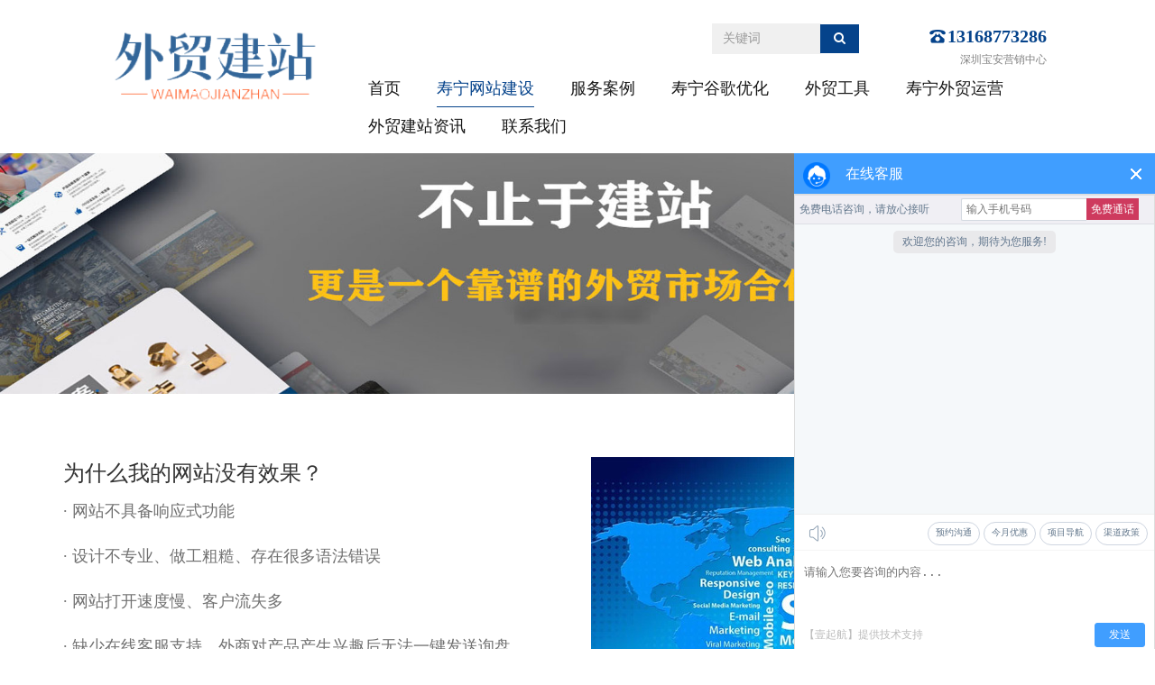

--- FILE ---
content_type: text/html; charset=utf-8
request_url: http://shouning.yiqihang.com.cn/b2bwmywdlz/
body_size: 6559
content:
<!DOCTYPE html>
<html lang="en">
<head>
    <meta name="baidu-site-verification" content="code-ia6WkLDCxq" />    <meta charset="UTF-8">
    <meta http-equiv="X-UA-Compatible" content="IE=edge">
    <meta name="viewport" content="width=device-width, initial-scale=1, maximum-scale=1, user-scalable=no">
    <title>寿宁外贸网站建设_寿宁外贸网站建设公司价格-壹起航外贸建站</title>
    <meta name="keywords" content="寿宁多语言网站建设,寿宁外贸网站建设,专业寿宁外贸网站设计,寿宁外贸网站制作"/>
    <meta name="description" content="寿宁外贸独立站站建设,寿宁外贸建站公司专注多语言网站建设,寿宁外贸网站建设,专业寿宁外贸网站建设,寿宁外贸网站制作,外贸网站定制,多语言网站制作,独立站建站等寿宁外贸建站服务。"/>
    <link rel="dns-prefetch" href="//static.wz169.net"/>
        <script type="text/javascript" src="/view/waimao/upload/lang/cn.js?v=20260128"></script>
         <script type="text/javascript" src="//static.wz169.net/plugins/jq331/jquery.min.js?ver=4.1.3"></script> <script type="text/javascript" src="//static.wz169.net/plugins/bs337/js/bootstrap.min.js?ver=4.1.3"></script><link rel="stylesheet" type="text/css" href="//static.wz169.net/plugins/bs337/css/bootstrap.min.css?ver=4.1.3" /> <script type="text/javascript" src="//static.wz169.net/plugins/bootsnav120/bootsnav.js?ver=4.1.3"></script><link rel="stylesheet" type="text/css" href="//static.wz169.net/plugins/bootsnav120/bootsnav.css?ver=4.1.3" /><link rel="stylesheet" type="text/css" href="//static.wz169.net/plugins/fa470/css/font-awesome.min.css?ver=4.1.3" /> <script type="text/javascript" src="//static.wz169.net/plugins/animate372/wow.js?ver=4.1.3"></script><link rel="stylesheet" type="text/css" href="//static.wz169.net/plugins/animate372/animate.min.css?ver=4.1.3" /><link rel="stylesheet" type="text/css" href="//static.wz169.net/plugins/carousel234/owl.carousel.min.css?ver=4.1.3" /> <script type="text/javascript" src="//static.wz169.net/plugins/carousel234/owl.carousel.min.js?ver=4.1.3"></script><link rel="stylesheet" type="text/css" href="//static.wz169.net/plugins/iconfont/iconfont.css?ver=4.1.3" /><link rel="stylesheet" type="text/css" href="/view/waimao/static/css/a1f7d43342f2c26aa720fefe380d336a.css?ver=1749227309?ver=4.1.3" /> <script type="text/javascript" src="/view/waimao/static/js/a1f7d43342f2c26aa720fefe380d336a.js?ver=1749227309?ver=4.1.3"></script>
    
</head>
<body>
<div class="pageContainer">
    <div class="component component-nav"><div class="header container-fluid">
        <div class="total_content">
            <div class="row">
                <div class="logo col-lg-3 col-md-2 col-sm-3 col-xs-6">
                    <a href="/"><img src="//static.wz169.net/view/waimao/upload/images/2022/09/c2848684a7e20657581bd10541b2fe80.png" alt="壹起航外贸建站"></a>
                </div>
                <div class="nav_content col-lg-9 col-md-9 col-sm-9 col-xs-6">
                    <div class="top_content col-md-12 hidden-sm hidden-xs">
                        <div class="top_mian col-lg-6 col-md-8 pull-right">
                            <form action="http://shouning.yiqihang.com.cn/index/search.html" method="post" enctype="multipart/form-data">
                            <div class="searc_content col-lg-6 col-md-6">
                                <div class="input-group">
                                    <input type="text" class="form-control" name="keyword" placeholder="关键词">
                                    <span class="input-group-btn">
                                        <button class="btn btn-default" type="submit"><i class="fa fa-search" aria-hidden="true"></i></button>
                                    </span>
                                </div>
                            </div>
                            </form>
                            <div class="top_contact col-lg-6 col-md-6">
                                <a href="tel:13168773286">13168773286</a>
                                <p>深圳宝安营销中心</p>
                            </div>
                        </div>
                    </div>
                    <nav class="navbar navbar-default navbar-mobile bootsnav col-lg-12 col-md-12 col-sm-12">
                        <div class="navbar-header">
                            <button type="button" class="navbar-toggle" data-toggle="collapse" data-target="#navbar-menu">
                                <i class="fa fa-bars"></i>
                            </button>
                        </div>
                        <div class="collapse navbar-collapse" id="navbar-menu">
                            <ul class="nav navbar-nav" data-in="fadeInDown" data-out="fadeOutUp">
                                                          
                                <li   >
                                    <a href="/" >首页</a>
                                                                    </li>
                                                              
                                <li  class="dropdown active"  >
                                    <a href="http://shouning.yiqihang.com.cn/dlyx/"  class="dropdown-toggle" data-toggle="dropdown">寿宁网站建设</a>
                                     
                                     
                                        <ul  class="dropdown-menu">
                                                                                        <li><a href="http://shouning.yiqihang.com.cn/b2bwmywdlz/" >寿宁多语言网站建设</a></li>
                                                                                                                                    <li><a href="http://3g.yiqihang.com.cn/szhgwdj/" >数字化官网搭建</a></li>
                                                                                                                                </ul>                                   
                                   
                                                                    </li>
                                                              
                                <li   >
                                    <a href="http://3g.yiqihang.com.cn/wmkcqgbj/" >服务案例</a>
                                                                    </li>
                                                              
                                <li   >
                                    <a href="http://shouning.yiqihang.com.cn/googleseo/" >寿宁谷歌优化</a>
                                                                    </li>
                                                              
                                <li   >
                                    <a href="http://3g.yiqihang.com.cn/wmgj/" >外贸工具</a>
                                                                    </li>
                                                              
                                <li   >
                                    <a href="http://shouning.yiqihang.com.cn/waimao/" >寿宁外贸运营</a>
                                                                    </li>
                                                              
                                <li class="dropdown "  >
                                    <a href="http://www.yiqihang.com.cn/gsxw"  class="dropdown-toggle" data-toggle="dropdown">外贸建站资讯</a>
                                     
                                     
                                        <ul  class="dropdown-menu">
                                                                                        <li><a href="http://3g.yiqihang.com.cn/xyxw/" >建站优化新闻</a></li>
                                                                                                                                    <li><a href="http://3g.yiqihang.com.cn/gsxw/" >谷歌优化新闻</a></li>
                                                                                                                                </ul>                                   
                                   
                                                                    </li>
                                                              
                                <li   >
                                    <a href="http://3g.yiqihang.com.cn/lxwm/" >联系我们</a>
                                                                    </li>
                                                             </ul>
                        </div>
                    </nav>  
                </div>              
                <div id="mengban" style="display:none;"></div>
                <div class="clear"></div>
            </div>
        </div>
    </div></div><div class="component component-inner"><div class="inner_banner">
	<img src="//static.wz169.net/view/waimao/upload/images/2022/08/ad327ede9f0120adaf8c251587019cba.jpg" class="img-responsive">
</div></div><div class="component component-content"><section id="overview" class="parallax-section">
	<div class="container">
		<div class="row">
                
			<div class="wow fadeInUp col-md-6 col-sm-6" data-wow-delay="0.6s">
				<h3>为什么我的网站没有效果？</h3>
				<p><span style="font-size: 18px;">· 网站不具备响应式功能<br/></span></p><p><br/></p><p><span style="font-size: 18px;">· 设计不专业、做工粗糙、存在很多语法错误</span></p><p><br/></p><p><span style="font-size: 18px;">· 网站打开速度慢、客户流失多</span></p><p><br/></p><p><span style="font-size: 18px;">· 缺少在线客服支持，外商对产品产生兴趣后无法一键发送询盘</span></p><p><br/></p><p><span style="font-size: 18px;">· 网站缺乏SEO相关设置，没有根据谷歌SEO规则搭建网站，不利于后期优化排名</span></p>			</div>
					
			<div class="wow fadeInUp col-md-6 col-sm-6" data-wow-delay="0.9s">
				<img src="//static.wz169.net/view/wangzhanyouhua/upload/cj/2020/10/d81367480b6156d5a515d84e46cceaaa.jpg" class="img-responsive" >
			</div>
        		</div>
	</div>
</section></div><div class="component component-content"><div class="H_mthz">
		<div class="commontitle  wow fadeInUp animated animated" data-wow-delay="0.5s" data-wow-duration="500ms" style="visibility: visible; animation-duration: 500ms; animation-delay: 0.5s;">
			<div class="container">
				<div class="row">
					<div class="total_title col-xs-12 wow bounceInUp">
				<h5>为什么 您的多语言外贸网站 效果不理想？</h5>
				<span></span><br/>
				<p align="center">搭建的外贸多语言网站区别于市面上
90%的批量生成站</p>
			</div>
				</div>
			</div>
		</div>
		<div class="container" style="text-align:center;padding-bottom: 80px;">
			<div class="row">
				<div class="Social_qayxItem col-sm-4 col-md-4 wow fadeInUp animated  animated animated animated" data-wow-delay="0.5s" data-wow-duration="500ms" style="visibility: visible; animation-duration: 500ms; animation-delay: 0.5s; animation-name: fadeInUp;">
						
						<div class="Social_qayxItemabox">
							<div class="Social_qayxItemtitle">
								<h3>内容雷同没有排名用户搜不到?</h3>
							</div>
							<div class="Social_qayxIteminfo">
								批量生成的网站结构、栏目、布局、URL、色调、链接、代码都一样，谷歌最讨厌过度雷同、非原创的网页内容，这种站无法被收录，也无法从谷歌搜到
							</div>
						</div>
					</div>
              <div class="Social_qayxItem col-sm-4 col-md-4 wow fadeInUp animated  animated animated animated" data-wow-delay="0.5s" data-wow-duration="500ms" style="visibility: visible; animation-duration: 500ms; animation-delay: 0.5s; animation-name: fadeInUp;">
						
						<div class="Social_qayxItemabox">
							<div class="Social_qayxItemtitle">
								<h3>翻译错误不专业印象影响成单</h3>
							</div>
							<div class="Social_qayxIteminfo">
								花大价钱做的插件自动翻译的多语言网站，专业名词机翻错误，语句翻译不够通顺，给客户留下不好的阅读体验和不专业印象，影响成单。
							</div>
						</div>
					</div>
              <div class="Social_qayxItem col-sm-4 col-md-4 wow fadeInUp animated  animated animated animated" data-wow-delay="0.5s" data-wow-duration="500ms" style="visibility: visible; animation-duration: 500ms; animation-delay: 0.5s; animation-name: fadeInUp;">
						
						<div class="Social_qayxItemabox">
							<div class="Social_qayxItemtitle">
							<h3>未能入乡随俗无法获得客户信任</h3>
							</div>
							<div class="Social_qayxIteminfo">
								批量生成的多语言网站没有考虑当地物价、物流、商业需求、市场差异，风土人情、审美不同等，无法获得当地人认可和信任
							</div>
						</div>
					</div>
			</div>
		</div>
	</div></div><div class="component component-ba"><div class="banner">
    <div class="index-banner">
        <div class="slider-carousel owl-carousel">
                             <div class="banner-item">
                    <a href=" ">
                        <img src="//static.wz169.net/view/waimao/upload/block/2022/08/ba68667277a8067e5a2d6fc8ca19e934.jpg" alt="" title="">
                    </a>
                </div>
                   </div>
    </div>
</div></div><div class="component component-content"><section id="overview" class="parallax-section">
	<div class="container">
		<div class="row">
                
			<div class="wow fadeInUp col-md-6 col-sm-6" data-wow-delay="0.6s">
				<h3>内容本地化</h3>
				<h2 style="box-sizing: border-box; font-family: &quot;Helvetica Neue&quot;, Helvetica, &quot;PingFang SC&quot;, Tahoma, Arial, sans-serif; line-height: 36px; color: rgb(0, 34, 73); margin: 0px; font-size: 24px; padding: 0px; -webkit-tap-highlight-color: rgba(0, 0, 0, 0); white-space: normal; background-color: rgb(255, 255, 255);">支持104种小语种本土化翻译</h2><p style="box-sizing: border-box; margin-top: 0px; margin-bottom: 0px; padding: 30px 0px 25px; -webkit-tap-highlight-color: rgba(0, 0, 0, 0); color: rgb(116, 131, 151); line-height: 30px; font-family: &quot;Helvetica Neue&quot;, Helvetica, &quot;PingFang SC&quot;, Tahoma, Arial, sans-serif; white-space: normal; background-color: rgb(255, 255, 255);">我们认真研究行业专业术语以及每个国家母语关键词，使语法正确，言句流利，达到翻译最适合的词以及短语的目的。</p><ul style="list-style-type: none;" class=" list-paddingleft-2"><li style=""><p><img src="https://www.seapx.com/image/web/mult/group_2.jpg" alt=""/>&nbsp;<span style="box-sizing: border-box; margin: 0px; padding: 0px; color: rgb(0, 34, 73); font-size: 18px; font-weight: bold;">谷歌神经系统翻译+人工校正</span></p></li><li style=""><p><img src="https://www.seapx.com/image/web/mult/group_2.jpg" alt=""/>&nbsp;<span style="box-sizing: border-box; margin: 0px; padding: 0px; color: rgb(0, 34, 73); font-size: 18px; font-weight: bold;">专业母语翻译（非机翻）</span></p></li></ul><p><br/></p>			</div>
					
			<div class="wow fadeInUp col-md-6 col-sm-6" data-wow-delay="0.9s">
				<img src="//static.wz169.net/view/waimao/upload/block/2022/08/81aefa59ba6f31aee1ab9f86baef51ea.png" class="img-responsive" >
			</div>
        		</div>
	</div>
</section></div><div class="component component-content"><div class="x-about">
	<div class="container-width clearfix">
	            
		<div class="x-about-left">
			<img src="//static.wz169.net/view/waimao/upload/block/2022/08/0452fdd37b7409b7abf65d571d755009.png">
		</div>
		<div class="x-about-right">
			<div class="index-title">
				<h3><strong>访问体验本地化</strong></h3>
			</div>
			<p style="box-sizing: border-box; margin-top: 0px; margin-bottom: 0px; padding: 30px 0px 25px; -webkit-tap-highlight-color: rgba(0, 0, 0, 0); color: rgb(116, 131, 151); line-height: 30px; font-family: &quot;Helvetica Neue&quot;, Helvetica, &quot;PingFang SC&quot;, Tahoma, Arial, sans-serif; white-space: normal; background-color: rgb(255, 255, 255);">网站的地理位置是Google排名的重要因素。各个多语言站的主机托管到当地对排名有很大帮助。当地的客户打开网站速度快,访问体验好，同时我们提供全球加速服务，保障全球访问速度。</p><ul style="list-style-type: none;" class=" list-paddingleft-2"><li style=""><p><img src="https://www.seapx.com/image/web/mult/group_2.jpg" alt=""/>&nbsp;<span style="box-sizing: border-box; margin: 0px; padding: 0px; color: rgb(0, 34, 73); font-size: 18px; font-weight: bold;">国际一线机房，按需使用，地区任选</span></p></li><li style=""><p><img src="https://www.seapx.com/image/web/mult/group_2.jpg" alt=""/>&nbsp;<span style="box-sizing: border-box; margin: 0px; padding: 0px; color: rgb(0, 34, 73); font-size: 18px; font-weight: bold;">海量CDN节点资源，可适应全球各种网速</span></p></li></ul><p><br/></p>			<!--<a href="独立域名积累品牌认知">了解更多</a>-->
		</div>
			</div>
</div></div><div class="component component-content"><div class="fangan">

    <div class="container">
        <div class="row">

        <div class="in_abtitle">

            <h3>五星建站服务，打造优质外贸网站</h3>

            <div class="border"></div>

        </div>

        <ul class="in_case in_abtext tc">
                  
            <li class="col-lg-3">

                <div class="case_box">

                    <p align="center"><img src="//static.wz169.net/view/waimaokuaiche/upload/block/2022/07/59868ce59e1dc73600d5b879cb9748d8.png"></p>

                    <h5>专业团队</h5>

                    <p><p>团队400+人，技术人员占比60%，英语专八团队为网站语言护航，海归及网站工程师塑造外商青睐的网站</p><p><br/></p></p>

                </div>

            </li>
         
            <li class="col-lg-3">

                <div class="case_box">

                     <p align="center"><img src="//static.wz169.net/view/waimaokuaiche/upload/block/2022/07/f8e28e9fdec71180e426aa1fe4497fa5.png"></p>

                    <h5>365*24</h5>

                    <p><p>365天24小时服务为客户网站提供，全天候的技术支持，售后团队迅速响应为网站保驾护航</p><p><br/></p></p>

                </div>

            </li>
        
            <li class="col-lg-3">

                <div class="case_box">

                    <p align="center"><img src="//static.wz169.net/view/waimaokuaiche/upload/block/2022/07/df31de9d20d52c52ab7a68461d01a4d0.png"></p>

                    <h5>超200项验收标准</h5>

                    <p><p>用严苛标准要求网站，让细节臻于完美，满足甚至超过客户所需</p><p><br/></p></p>

                </div>

            </li>
                    
            <li class="col-lg-3">

                <div class="case_box">

                     <p align="center"><img src="//static.wz169.net/view/waimaokuaiche/upload/block/2022/07/f8e28e9fdec71180e426aa1fe4497fa5.png"></p>

                    <h5>SEO工程师匠心打造</h5>

                    <p><p>多重设置让网站有利于SEO优化，持续不断迭代功能，使得网站不仅能顺利上线还能主动带来询盘</p><p><br/></p></p>

                </div>

            </li>
            <div class="clear"></div>

        </ul>



    </div>
</div>
</div></div><div class="component component-footer"><div class="footer-bg">
	<div class="container-width clearfix">
		<div class="footer-nav">
			<ul class="clearfix">                                                                                           
    			    				<li><a href="/">首页</a></li>
    			    				<li><a href="http://shouning.yiqihang.com.cn/dlyx/">寿宁网站建设</a></li>
    			    				<li><a href="http://3g.yiqihang.com.cn/wmkcqgbj/">服务案例</a></li>
    			    				<li><a href="http://shouning.yiqihang.com.cn/googleseo/">寿宁谷歌优化</a></li>
    			    				<li><a href="http://3g.yiqihang.com.cn/wmgj/">外贸工具</a></li>
    			    				<li><a href="http://shouning.yiqihang.com.cn/waimao/">寿宁外贸运营</a></li>
    			    				<li><a href="http://www.yiqihang.com.cn/gsxw">外贸建站资讯</a></li>
    			    				<li><a href="http://3g.yiqihang.com.cn/lxwm/">联系我们</a></li>
    						</ul>
		</div>
		<!-- ./ -->
		<div class="footer-box clearfix">
			<div class="footer-logo">
				<img src="//static.wz169.net/view/waimao/upload/images/2022/09/80609a233a7ad89064438c329b39d7e8.png" >
			</div>
			<!-- ./ -->
			<div class="footer-address">
				<p><i>Mail :</i> 659359312@qq.com</p>
				<p><i>电话 :</i> 13168773286  / 13168773286</p>
				<p><i>地址 :</i> 深圳市宝安区建润商务大厦507</p>
			</div>
			<!-- ./ -->
			<div class="footer-tel">
				<h3>13168773286</h3>
				        
				<p>（9:00 - 18:00）</p>								<a href=""><i class="iconfont">&#xe66b;</i> 在线客服</a>
			</div>
			<!-- ./ -->
			<div class="footer-wx">
				<ul class="clearfix">
					<li>
						<img style="width: 105px;" src='//static.wz169.net/view/waimaokuaiche/upload/images/2022/08/a9b159a2220bca34966f2916a29d5086.jpg' >
						<h3></h3>
					</li>
				</ul>
			</div>
			<!-- ./ -->
		</div>
	</div>
	<!-- ./ -->
</div>
<!-- ./ -->
<div class="footer-linkbox">
	<div class="container-width">
		<div class="footer-hotlink footer-link">
			热搜关键词：
			        
				<a href="">百度</a>					</div>
		<div class="footer-link">
			友情链接：
						<a href="http://www.yiqijianzhan.vip/">外贸网站建设</a>
						<a href="http://www.yiqihang.net/">外贸网站推广</a>
						<a href="http://www.ccbrand.com/">全网营销</a>
						<a href="http://www.yiqihang.com/">网站建设</a>
						<a href="https://www.fhzl.co/">工业3d打印机</a>
						<a href="http://www.xinchq.com/">微电影拍摄制作</a>
						<a href="http://www.brot.com.cn/">拉刀设计加工</a>
						<a href="http://www.my80.com/">拉力测试仪厂家</a>
						<a href="https://www.haishibao.com/">孩视宝台灯</a>
					</div>
	</div>
</div></div>
</div>
<script type="text/javascript" src="/visitors?p=[base64]"></script>
</body>
</html>

--- FILE ---
content_type: text/html; charset=utf-8
request_url: http://shouning.yiqihang.com.cn/AutoOnlineService/index?sign=f7e6b577e79ab6c9981aef49d993c8ff&timeStamp=1769552363
body_size: 1716
content:
<!DOCTYPE html>
<html lang="en">
<head>
    <meta charset="UTF-8">
    <meta http-equiv="X-UA-Compatible" content="IE=edge">
    <meta name="renderer" content="webkit|ie-stand|ie-comp">
    <meta http-equiv="X-UA-Compatible" content="IE=edge,chrome=1">
    <meta content="width=device-width, initial-scale=1, maximum-scale=1, user-scalable=no" name="viewport">
    <title>在线客服-壹起航外贸建站</title>
    <meta name="keywords" content="外贸网站建设,外贸网站设计,外贸网站制作,外贸网站推广,外贸建站公司,seo外贸网站制作"/>
    <meta name="description" content="「壹起航外贸建站」专注外贸网站建设,外贸网站设计,B2B外贸网站制作,外贸网站推广服务，简单易操作可按需定制，为企业量身打造适合自己特色的外贸网站。"/>
        <script type="text/javascript" src="//static.wz169.net/plugins/jq331/jquery.min.js"></script>
    <script src="//static.wz169.net/plugins/layer/layer.js"></script>
    <link rel="stylesheet" href="/static/online/font/iconfont.css?ver=8.1.8">
    <link rel="stylesheet" href="/static/online/style.css?ver=8.1.8">
</head>
<body>
<audio id="chat-message-audio"><source id="chat-message-audio-source" src="/static/online/images/default.mp3" type="audio/mpeg" /></audio>
<div class="container container-min">
        <div class="net_callBack">
        <span class="max-line-1 tel-title">免费电话咨询，请放心接听</span>
        <span class="net_callBack_wrap">
            <input class="net_callBack_input" id="net_callBack_input" placeholder="输入手机号码" value="" type="text">
            <span class="net_callBack_btn" id="net_callBack_btn">免费通话</span>
        </span>
    </div>
        <div class="chat-body">
        <div class="chat-message-container">
            <div class="message-list" id="m-message">
                <ul>
                    <li><div class="centers"><img src="http://static.wz169.net/plugins/layer/theme/default/loading-2.gif"  /></div></li>
                </ul>
            </div>
        </div>
    </div>
    <div class="chat-footer">
        <div class="footer-operation-header">
            <a href="javascript:$.hint()" title="关闭声音" class="iconfont icon-shengyin icon state-mp3"><i></i></a>
            <!--<div id="toolsEmoticons"  title="表情" class="icon footer-tools-emoticons"></div>
            <div id="toolsOpinion" title="评价客服" class="icon footer-tools-opinion"></div>
            -->
                        <div class="tool-text pull-right">
                                <div title="预约沟通" class="pull-left"><a href="javascript:void(0);"  class="oneSendMessage" title="预约沟通">预约沟通</a> </div>
                                <div title="今月优惠" class="pull-left"><a href="javascript:void(0);"  class="oneSendMessage" title="今月优惠">今月优惠</a> </div>
                                <div title="项目导航" class="pull-left"><a href="javascript:void(0);"  class="oneSendMessage" title="项目导航">项目导航</a> </div>
                                <div title="渠道政策" class="pull-left"><a href="javascript:void(0);"  class="oneSendMessage" title="渠道政策">渠道政策</a> </div>
                            </div>
                    </div>
        <div class="footer-operation-main">
            <div class="footer-main-import">
                <textarea id="sendContent" name="sendContent" class="textarea text_blur" placeholder="请输入您要咨询的内容..."></textarea>
                <input type="hidden" name="lastMaxMessageId" id="lastMaxMessageId" value="0">
            </div>
        </div>
        <div class="footer-operation-footer">
            <span class="footer-help-block">【壹起航】提供技术支持</span>
            <button id="footer_chat_send_btn" class="footer-btn-info" onclick="javascript:$.onSubmit()">发送</button>
        </div>
    </div>
</div>
<script type="text/javascript">
    var $timestamp = $.now()/1000,$conversationId="787e24db-be23-4ded-8250-e29b6108001c",$userBackstageSession=0;
</script>
<script type="text/javascript" src="/static/online/common.js?ver=8.1.8"></script>
</body>
</html>

--- FILE ---
content_type: text/css
request_url: http://shouning.yiqihang.com.cn/view/waimao/static/css/a1f7d43342f2c26aa720fefe380d336a.css?ver=1749227309?ver=4.1.3
body_size: 4131
content:
ul li{list-style:none;}.header{width:100%;z-index:99999;position:relative;}.top_content{margin-top:26px;padding:0;}.top_content .top_mian{padding:0;}.top_content .top_mian .searc_content .form-control{background:#f0f0f0;border:none;border-radius:0;box-shadow:none;}.top_content .top_mian .searc_content .btn-default{background:#05438b;border:none;border-radius:0;box-shadow:none;color:#fff;padding:6px 15px;}.top_content .top_mian .top_contact{text-align:right;padding:0;}.top_content .top_mian .top_contact a{font-size:20px;color:#05438b;font-weight:700;position:relative;margin:0;background:url(//static.wz169.net/Uploads/sc/2020/01/a540cbbcc6b48064f6068e5799b15bb6.png)0 center no-repeat;display:inline-block;padding-left:20px;}.top_content .top_mian .top_contact a:before{position:absolute;content:"";width:1px;height:14px;background:#dfdfdf;left:30px;bottom:6px;}.top_content .top_mian .top_contact p{font-size:12px;color:#828282;}.header .logo{z-index:999;margin-top:20px;padding-top:10px;padding-bottom:10px;}.header .logo img{max-width:100%;}.nav_content{position:relative;z-index:99999;}.collapse{padding:0;}nav.navbar.bootsnav{border:none;width:100%;background:none;margin-bottom:8px;padding:0;}.navbar-nav{width:100%;}nav.navbar.bootsnav ul.nav>li{padding:0 20px;}nav.navbar.bootsnav ul.nav>li:last-child{padding-right:0;}nav.navbar.bootsnav ul.nav>li>a{text-align:center;font-size:18px;color:#161616;padding:10px 0 10px 0px;font-weight:400;margin:0;position:relative;border-bottom:2px solid #fff;-webkit-transition:all 0.2s ease-in-out;transition:all 0.2s ease-in-out;white-space:nowrap}nav.navbar.bootsnav ul.nav > li.dropdown > a.dropdown-toggle:after{display:none;}nav.navbar.bootsnav li.dropdown ul.dropdown-menu{border:none;box-shadow:4px 3px 3px #55555522;}@media only screen and (max-width:990px){nav.navbar.bootsnav ul.nav > li.dropdown > a.dropdown-toggle:after,
nav.navbar.bootsnav ul.nav > li.dropdown.on > a.dropdown-toggle:after{content:" ";}.dropdown-menu.multi-dropdown{left:0 !important;}nav.navbar.bootsnav ul.nav > li:hover{background:transparent;}nav.navbar.bootsnav ul.nav > li > a{margin:0;border-top:none;}}nav.navbar.bootsnav li.dropdown ul.dropdown-menu > li > a{padding:10px 15px;border-bottom:solid 1px #eee;color:#6f6f6f;}@media screen and (max-width:992px){#mengban{position:fixed;overflow-y:auto!important;overflow-x:hidden!important;display:block;background:rgba(0,0,0,0.5);z-index:9998;width:100%;height:100% !important;left:0;top:0;padding:0;-webkit-transition-duration:1s;-moz-transition-duration:1s;-o-transition-duration:1s;-ms-transition-duration:1s;transition-duration:1s;}.dropdown-menu{min-width:100%;}}.fixed_up{position:fixed;top:0;left:0;z-index:9999;background:#fff;width:100%;-webkit-transition:all 0.4s ease-in-out;-moz-transition:all 0.4s ease-in-out;-o-transition:all 0.4s ease-in-out;transition:all 0.4s ease-in-out;box-shadow:1px 2px 2px #d1e7ff;}.fixed_up .logo{margin-top:0;}.fixed_up .logo img{max-width:69%;}.fixed_up .top_content{display:none;}.fixed_up nav.navbar.bootsnav ul.nav > li.dropdown > a.dropdown-toggle:after{top:21px;}.fixed_up nav.navbar.bootsnav ul.nav > li > a{padding:20px 0;font-size:14px;}@media screen and (max-width:1040px){.total_content{width:100%;padding:0 15px}}@media screen and (min-width:1140px){.total_content{width:1040px;margin:0 auto;}nav.navbar.bootsnav ul.nav>li>a:hover:before, nav.navbar.bootsnav ul.nav li.active>a:before{width:100%;}}@media screen and (min-width:1366px){.total_content{width:1200px;margin:0 auto;}}@media screen and (min-width:1560px){.total_content{width:1440px;margin:0 auto;}}nav.navbar.bootsnav ul.nav li.megamenu-fw > a:hover, nav.navbar.bootsnav ul.nav li.megamenu-fw > a:focus, nav.navbar.bootsnav ul.nav li> a:hover, nav.navbar.bootsnav ul.nav li.active > a:focus, nav.navbar.bootsnav ul.nav li.active > a{background-color:transparent;color:#05438b;border-color:#05438b;}@media (min-width:1024px){nav.navbar.bootsnav li.dropdown ul.dropdown-menu > li > a:hover{background:#05438b;color:#fff;}nav.navbar.bootsnav li.dropdown ul.dropdown-menu > li > a{padding:10px 15px;border-bottom:solid 1px #eee;color:#6f6f6f;}}@media (max-width:992px){nav.navbar.bootsnav .navbar-toggle{display:inline-block;margin-top:0px;background:none;}nav.navbar.bootsnav .navbar-toggle{display:inline-block;float:right;margin-right:0px;margin-top:10px;}}nav.navbar.bootsnav .navbar-toggle{background-color:#fff;border:none;padding:0;font-size:26px;position:relative;top:5px;}.inner_banner{width:100%;}.inner_banner img{width:100%;}body{background:#ffffff;font-family:'Poppins', sans-serif;font-style:normal;font-weight:400;}h1,h2,h3,h4,h5,h6{font-weight:600;}h3,h5{font-weight:500;}h1{font-size:40px;letter-spacing:2px;}h2{font-size:30px;text-transform:uppercase;}h3{line-height:36px;}h5{letter-spacing:1px;padding-top:10px;}p{color:#707070;font-size:14px;line-height:24px;}a{text-decoration:none !important;outline:none;}#overview{padding-top:5rem;padding-bottom:5rem;}#overview h3{padding-bottom:12px;}#overview img{position:relative;padding-bottom:32px;}@media (max-width:768px){#overview{padding-top:2rem;padding-bottom:2rem;}#overview img{padding-top:32px;}}.H_mthz{background:rgb(241, 241, 241);}.commontitle{padding:6.68rem 0;}.container{max-width:1200px;}.total_title{width:100%;text-align:center;position:relative;margin-top:20px;margin-bottom:30px;}.total_title h5{font-size:32px;color:#2f2f2f;font-weight:bold;position:relative;}.total_title h5:before{position:absolute;content:"";width:100%;text-align:center;height:100%;left:0;right:0;bottom:-2px;}.total_title span{font-size:16px;color:#b9b9b9;display:block;}.total_title p{font-size:14px;color:#797878;}@media (min-width:1368px)
.container{width:1200px;}.Social_qayxItemabox{border:1px solid #dcdcdc;padding-top:45px;background:#fff;}.Social_qayxItemabox:hover{background:#02b2b5;color:#fff;}@media (min-width:768px)
.Social_qayxItemabox:hover{background:#02b2b5;color:#fff;}@media (min-width:768px)
.Social_qayxItemtitle{font-size:24px;line-height:2;margin-bottom:5px;}.H_mthz .Social_qayxIteminfo{height:80px;}.Social_qayxIteminfo{width:90%;margin:0 auto;font-size:14px;height:130px;padding-bottom:10px;}.Social_title{text-align:center;}.Social_qayxItemImg{width:88px;height:88px;background:#a7e4e5;padding:6px;border-radius:50%;-webkit-border-radius:50%;position:absolute;left:0;right:0;top:-44px;margin:0 auto;}.Social_qayxItemImg span{display:block;height:100%;width:100%;line-height:76px;background:#02b2b5;border-radius:50%;-webkit-border-radius:50%;}.Social_qayxItemImg span img{vertical-align:middle}.Social_qayx_Wrapper{padding-top:50px}.Social_qayx_Wrapper .Social_qayxItem{text-align:center;position:relative;}.Social_qayxItemabox{border:1px solid #dcdcdc;padding-top:45px;background:#fff;}.Social_qayxIteminfo{width:90%;margin:0 auto;font-size:14px;height:130px;padding-bottom:10px}.Social_title{padding:60px 0 50px;font-size:36px;color:#2b2b2b;}.banner{width:100%;position:relative;}.banner .index-banner{width:100%;position:relative;}.owl-carousel .owl-dots{position:absolute;width:100%;left:0;bottom:30px;text-align:center;}.owl-carousel button.owl-dot{display:inline-block;width:14px;height:14px;border-radius:50px;border:1px solid #ffc000;margin:0 5px;-webkit-transition:all 0.3s ease-in-out;transition:all 0.3s ease-in-out;}.owl-carousel button.owl-dot.active{background:#ffc000;}@charset "utf-8";.container-width{max-width:1230px;margin:0 auto;padding-left:15px;padding-right:15px;}.overflow{overflow:hidden;}.bg-image{background-position:center;background-repeat:no-repeat;background-size:cover;}.pd50{padding-top:50px;padding-bottom:50px;}.pt50{padding-top:50px;}.pb50{padding-bottom:50px;}*{-webkit-box-sizing:border-box;-moz-box-sizing:border-box;box-sizing:border-box;-webkit-tap-highlight-color:rgba(0, 0, 0, 0);}*:after,
*:before{-webkit-box-sizing:border-box;-moz-box-sizing:border-box;box-sizing:border-box;}html,
body{width:100%;height:100%;padding:0;margin:0;font-size:14px;font-family:arial, "Microsoft YaHei";}img{border:0;vertical-align:middle;}h1,
h2,
h3,
h4,
p{font-weight:normal;margin:0;}a{color:#333;text-decoration:none;outline:none;}a:hover,
a:focus{color:#333;text-decoration:none;}ul,
li,
dl,
dd,
dt{margin:0;padding:0;list-style:none;}input,
select,
textarea,
button{outline:none;border:none;-webkit-appearance:none;}.fl{float:left;}.fr{float:right;}.clearfix:after{display:block;content:"";clear:both;overflow:hidden;}.clearfix{zoom:1;}.goUp{-webkit-animation-name:goUp;animation-name:goUp;}@keyframes goUp{0%{opacity:0;-webkit-transform:translate3d(0,30px,0);transform:translate3d(0,30px,0)}to{opacity:1;-webkit-transform:translateZ(0);transform:translateZ(0)}}*{transition:all .3s;}.show-editor{line-height:24px;}.show-editor h1{font-size:24px;margin-bottom:10px;}.show-editor h2{font-size:20px;margin-bottom:10px;}.show-editor h3{font-size:16px;margin-bottom:10px;}.show-editor p{font-size:14px;margin-bottom:10px;}.show-editor img{max-width:100%!important;width:auto!important;height:auto!important;}.aligncenter{clear:both;display:block;margin:0 auto 1.75em;}.alignleft{float:left;margin:0.375em 1.75em 1.75em 0;}.alignright{float:right;margin:0.375em 0 1.75em 1.75em;}blockquote.alignleft{margin:0.3157894737em 1.4736842105em 1.473684211em 0;}blockquote.alignright{margin:0.3157894737em 0 1.473684211em 1.4736842105em;}blockquote.aligncenter{margin-bottom:1.473684211em;}.single-content img{max-width:100%;height:auto;display:block;margin:15px auto;}.single-content p{margin-bottom:15px;}.index-title h3{position:relative;padding-bottom:10px;text-align:center;font-size:30px;}.index-title h3:before{position:absolute;bottom:0;left:50%;content:'';margin-left:-25px;width:50px;height:3px;background-color:#AE0834;}@media (max-width:768px){.index-title h3{font-size:24px;}}.x-about{padding:100px 0 30px;}.x-about-left{float:left;width:40%;padding:0 30px;}.x-about-left img{max-width:100%;}.x-about-right{float:left;width:60%;padding-top:40px;}.x-about-right .index-title{margin-bottom:40px;}.x-about-right .index-title h3{text-align:left;}.x-about-right .index-title h3:before{left:0;margin-left:0;}.x-about-right p{margin-bottom:15px;line-height:30px;font-size:18px;color:#333;}.x-about-right a{margin-top:40px;display:inline-block;padding:0 30px;line-height:40px;color:#fff;background-color:#AE0834;}.x-about-right a:hover{transform:translateY(5px);}@media (max-width:960px){.x-about{padding:30px 0;}.x-about-left{display:none;}.x-about-right{width:100%;}.x-about-right .index-title{margin-bottom:20px;}.x-about-right a{margin-top:10px;}}.fangan{background:#f8f8f8;padding:30px 0;}.in_abtitle{text-align:center;}.in_abtitle h3{font-size:30px;font-weight:normal;}.border{width:48px;margin:0 auto;margin-top:15px;height:4px;background:#2a8ae2;overflow:hidden;margin-bottom:50px;}.in_case li{padding:0;}.case_box{border:1px solid #e1e6f7;width:260px;margin:0 auto;padding:30px 40px;height:269px;overflow:hidden;}img{max-width:100%;}.in_abtext li h5{text-align:center;font-size:20px;font-weight:normal;margin:25px 0;color:#222;}.in_abtext li p{font-size:14px;line-height:22px;color:#666;text-align:center;}*{-webkit-box-sizing:border-box;-moz-box-sizing:border-box;box-sizing:border-box;}*:after,
*:before{-webkit-box-sizing:border-box;-moz-box-sizing:border-box;box-sizing:border-box;}html,
body{width:100%;height:100%;padding:0;margin:0;font-size:14px;font-family:"Microsoft YaHei";-webkit-tap-highlight-color:rgba(0, 0, 0, 0);}img{border:0;vertical-align:middle;}button,
input{outline:none;border:none;}h1,
h2,
h3,
h4,
p{font-weight:normal;margin:0;}a{color:#333;text-decoration:none;outline:none;-webkit-tap-highlight-color:rgba(0, 0, 0, 0);}a:hover,
a:focus{color:#333;text-decoration:none;}ul,
ol,
li,
dl,
dd,
dt{margin:0;padding:0;list-style:none;}textarea,
input[type="button"],
input[type="submit"],
input[type="reset"]{-webkit-appearance:none;}input,
select,
textarea,
button{vertical-align:middle;padding:0;outline:none;}em,
i{font-weight:normal;font-family:arial;}.fl{float:left;}.fr{float:right;}.clearfix:after{display:block;content:"";clear:both;overflow:hidden;}.clearfix{zoom:1;}*{transition:all .3s;}.container-width{max-width:1200px;margin:0 auto;}@media (max-width:1200px){.container-width{padding:0 15px;}}.layui-layer{transition:none;}.pd50{padding:50px 0;}@media (max-width:768px){.pd50{padding:30px 0;}}.footer-bg{background-color:#1E1E23;color:#b9b9b9;}.footer-nav{padding:20px 0;border-bottom:1px solid #4d4d4d;}.footer-nav ul li{position:relative;float:left;width:12.5%;text-align:center;}.footer-nav ul li a{color:#969896;}.footer-nav ul li a:hover{color:#fff;}.footer-box{padding:30px 0;}.footer-logo,
.footer-address,
.footer-tel,
.footer-wx{float:left;height:120px;}.footer-logo{width:25%;display:flex;align-items:center;padding-right:30px;}.footer-logo img{max-width:100%;}.footer-address{width:30%;padding-top:15px;font-family:arial;}.footer-address p{margin-bottom:15px;}.footer-address p i{font-style:normal;color:#fff;}.footer-tel{width:20%;font-family:arial;}.footer-tel a{position:relative;display:inline-block;padding:0 15px;margin:15px 0;font-size:14px;background-color:#E60011;line-height:35px;color:#fff;}.footer-tel a i{font-size:26px;vertical-align:middle;}.footer-tel h3{font-size:24px;color:#fff;padding:5px 0;}.footer-tel p{font-size:12px;color:#999;}.footer-wx{width:25%;}.footer-wx ul li{float:right;padding:0 15px;text-align:center;}.footer-wx ul li h3{padding-top:10px;font-size:14px;}@media (max-width:1150px){.footer-logo{display:none;}.footer-address,
.footer-tel,
.footer-wx{width:33.33%;padding:15px 0;}}@media (max-width:860px){.footer-nav{display:none;}.footer-address,
.footer-tel{width:50%;padding:0;}.footer-wx{width:100%;padding:0;}}@media (max-width:768px){.footer-address,
.footer-tel,
.footer-wx{width:100%;text-align:center;}.footer-wx ul{padding-top:15px;display:inline-block;}}@media (max-width:640px){.footer-left ul li{float:left;width:100%;padding:10px;}}.footer-linkbox{padding-bottom:15px;background-color:#1E1E23;}.footer-hotlink{padding-top:15px;border-top:1px solid #2D2F32;margin-bottom:15px;}.footer-link{color:#fff;}.footer-link a{margin-right:15px;color:#b1b1b1;}.footer-link a:hover{color:#fff;}.site-copyright{line-height:35px;color:#777;font-size:12px;background-color:#2D2F32;}.site-copyright a{color:#777;}@media (max-width:940px){.site-copyright span{display:block;width:100%;text-align:left;}}@media (max-width:768px){.site-copyright{margin-bottom:64px;}}.site-tel{padding:0 15px;text-align:center;}.site-tel-box{display:inline-block;padding-left:40px;font-size:16px;font-family:arial;color:#666;background-color:#fff;border:1px solid #2C9FDA;height:45px;line-height:45px;border-radius:40px;overflow:hidden;}.site-tel-box strong{font-size:20px;color:#2C9FDA;}.site-tel-box a{display:block;margin-left:30px;padding:0 35px;background-color:#2C9FDA;border-radius:0 45px 45px 0;color:#fff;}@media (max-width:640px){.site-tel-box a{display:block;padding:0 15px;}}@media (max-width:380px){.site-tel-box b{display:none;}}

--- FILE ---
content_type: application/javascript
request_url: http://shouning.yiqihang.com.cn/view/waimao/static/js/a1f7d43342f2c26aa720fefe380d336a.js?ver=1749227309?ver=4.1.3
body_size: 612
content:
$(function(){
    var wow = new WOW({
        boxClass: 'wow',
        animateClass: 'animated',
        offset: 0,
        mobile: true,
        live: true
    });
    wow.init();
})
$(function(){
 	$('.slider-carousel').owlCarousel({
		items: 1,
		loop: true,
		dots: true,
		nav: false,
		autoplay:2500,
		autoplayTimeout:2000,
		autoplayHoverPause:true,
		navText: ['<i class="fa fa-angle-left"></i>', '<i class="fa fa-angle-right"></i>'],
		smartSpeed: 500
	});
 })

;(function(){
    var bp = document.createElement('script');
    var curProtocol = window.location.protocol.split(':')[0];
    if (curProtocol === 'https') {
        bp.src = 'https://zz.bdstatic.com/linksubmit/push.js';
    }
    else {
        bp.src = 'http://push.zhanzhang.baidu.com/push.js';
    }
    var s = document.getElementsByTagName("script")[0];
    s.parentNode.insertBefore(bp, s);
})();

;(function(){
                document.write('<script src="https://jspassport.ssl.qhimg.com/11.0.1.js?d182b3f28525f2db83acfaaf6e696dba" id="sozz"></script>');
            })();
